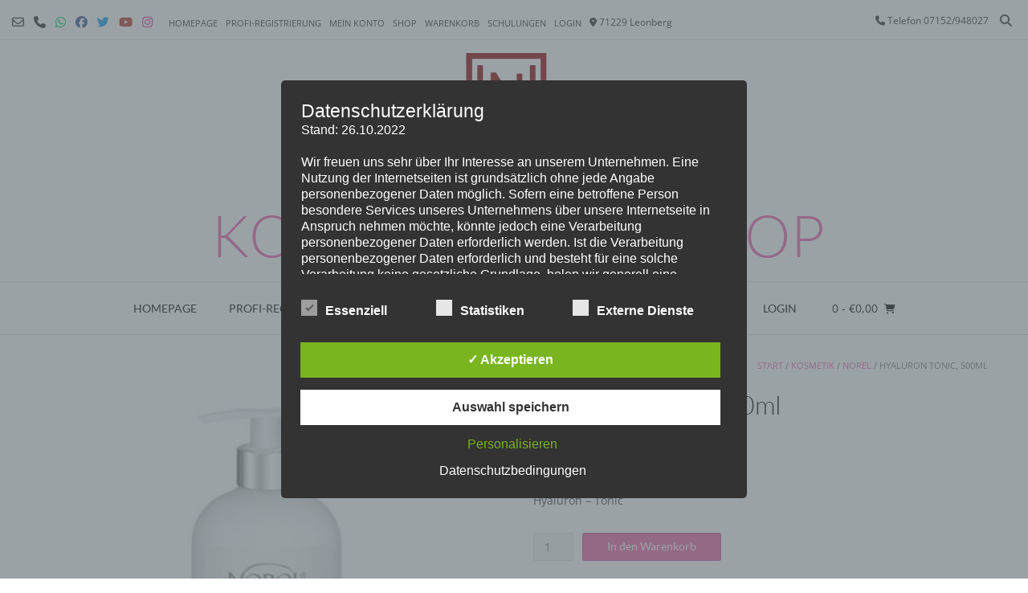

--- FILE ---
content_type: text/css
request_url: https://kosmetikpool.de/wp-content/themes/vogue/templates/css/footer-social.css?ver=10.9.3
body_size: 651
content:
/*--------------------------------------------------------------
Vogue - Footer Social Styling
--------------------------------------------------------------*/

.site-footer-social {
    border-top: 1px solid rgba(0, 0, 0, 0.08);
    text-align: center;
    margin: 0;
    padding: 0 30px;
}

.site-footer-icons {
    padding: 90px 0 90px;
}

.footer-social-icon {
    display: inline-block;
    font-size: 34px;
    line-height: 14px;
    margin: 0 14px 15px;
    text-align: center;
    color: inherit;
}
.vogue-footicon-round .footer-social-icon i,
.vogue-footicon-rounded .footer-social-icon i,
.vogue-footicon-square .footer-social-icon i,
.vogue-footicon-circled .footer-social-icon i {
    width: 64px;
    height: 64px;
    padding-top: 22%;
}
.site-footer-icon-text {
    font-size: 10px;
    text-transform: uppercase;
    letter-spacing: 1px;
    font-weight: 700;
}

.site-footer-social-ad {
    font-size: 15px;
    padding: 4px 0 4px;
}
.site-footer-social-ad .fa {
    font-size: 16px;
    margin: 0 4px 0 0;
}

.site-footer-social-copy {
    font-size: 11px;
    margin: 5px 0 0;
}

.site-footer-bottom-bar {
    background-color: #efefef;
    border-top: 1px solid rgba(0, 0, 0, 0.08);
    padding: 14px 0 14px;
    color: #000;
    text-align: center;
}
.site-footer-bottom-bar .menu {
    margin: 0 5px;
    padding: 0;
    display: inline-block;
    vertical-align: middle;
}

/* ---- Icons Style ---- */
.site-footer-icons.vogue-footicon-round .footer-social-icon i {
    display: inline-block;
    background-color: #3c3c3c;
    border-radius: 50%;
    color: #FFF;
}
.site-footer-icons.vogue-footicon-rounded .footer-social-icon i {
    display: inline-block;
    background-color: #3c3c3c;
    border-radius: 8px;
    color: #FFF;
}
.site-footer-icons.vogue-footicon-square .footer-social-icon i {
    display: inline-block;
    background-color: #3c3c3c;
    color: #FFF;
}
.site-footer-icons.vogue-footicon-circled .footer-social-icon i {
    display: inline-block;
    border: 2px solid #3c3c3c;
    color: #000;
    border-radius: 50%;
}

.site-footer-icons .footer-social-icon:hover {
    opacity: 0.85;
}

.scroll-to-top {
    bottom: 52px;
}

@media only screen and (max-width: 960px) {
    
    .site-footer-icons {
        padding: 70px 0 60px;
    }
    .footer-social-icon {
        line-height: 14px;
        margin: 0 20px 15px;
    }
    
}

@media only screen and (max-width: 782px) {
    
    .site-footer-icons {
        padding: 60px 0 45px;
    }
    .footer-social-icon {
        font-size: 28px;
        line-height: 24px;
        margin: 0 8px 15px;
    }
    .footer-social-pinterest span {
        display: none;
    }
    
}

--- FILE ---
content_type: text/javascript
request_url: https://kosmetikpool.de/wp-content/plugins/gift-vouchers-for-woocommerce/public/js/woocommerce-gift-vouchers-public.js?ver=1.1.51768957914
body_size: 4647
content:
(function( $ ) {
	'use strict';

	/**
	 * All of the code for your public-facing JavaScript source
	 * should reside in this file.
	 *
	 * Note: It has been assumed you will write jQuery code here, so the
	 * $ function reference has been prepared for usage within the scope
	 * of this function.
	 *
	 * This enables you to define handlers, for when the DOM is ready:
	 *
	 * $(function() {
	 *
	 * });
	 *
	 * When the window is loaded:
	 *
	 * $( window ).load(function() {
	 *
	 * });
	 *
	 * ...and/or other possibilities.
	 *
	 * Ideally, it is not considered best practise to attach more than a
	 * single DOM-ready or window-load handler for a particular page.
	 * Although scripts in the WordPress core, Plugins and Themes may be
	 * practising this, we should strive to set a better example in our own work.
	 */

    var metaprefix = wgv_public.prefix;  

	jQuery(document).ready(function() {
	    jQuery('button[name="apply_coupon"]').hide();
	    var $couponCodeField = jQuery('#coupon_code').val(); 
	    
	    var $modal = jQuery(".pincode-modal");
	    var $closeButton = jQuery(".pdf-voucher-close-button");
	    var $closeModal = jQuery(".pdf-voucher-close-modal");
	    
	    function toggleModal() {
	    	jQuery(".pincode-modal").toggleClass("pdf-voucher-show-modal");
		}

	    function windowOnClick(event) {
	        if (jQuery(event.target).is($modal)) {
	            toggleModal();
	        }
	    }
	 
	    jQuery(document).on('click', '.pdf-voucher-close-button , .pdf-voucher-close-modal', function (event) {
	    	event.preventDefault();
	    	jQuery(".pincode-modal").removeClass("pdf-voucher-show-modal");
	    	jQuery(".preview-voucher-modal").removeClass("pdf-voucher-show-modal");	
	    	jQuery('#voucher_pin_code').val('');
	    });
	    

	  	jQuery( document ).on('input', 'input[name="'+ metaprefix +'recipient_name"]',function(){
			var recipient_name = jQuery(this).val();
	  	});

	    jQuery(document).on('click', '.preview-voucher-img', function (event) {
	        var image_src = $(this).data('src');

	        jQuery(".preview-voucher-modal").addClass("pdf-voucher-show-modal");
	        var recipient_name = jQuery('input[name="'+ metaprefix +'recipient_name"]').val();
	        var message = jQuery('textarea[name="'+ metaprefix +'message"]').val();

	        jQuery('.preview-voucher-content,.voucher-field.js-voucher-field-pos').hide();


	        jQuery('.popup-image-src').attr("src", image_src);
	        if(recipient_name || message ){
	            $('div#_recipient_name').text(recipient_name);
	            $('div#_message').text(message);
	        }

	        const maxWords = 10; 
	        $('div#_message').each(function() {
	            let text = $(this).text();
	            let words = text.split(' ');
	            if (words.length > maxWords) {
	                let trimmedText = words.slice(0, maxWords).join(' ') + '...'; 
	                $(this).text(trimmedText);
	            }
	        });

	        const img = $('.popup-image-src');

	        img.on('load', function() {
	            jQuery('.preview-voucher-content,.voucher-field.js-voucher-field-pos').show();
	            const width = this.naturalWidth;
	            const height = this.naturalHeight;
	            if (width <= 3300 && height <= 1375) {		        	
	                $('#_product_name').css({ left: '20%', top: '20%' });
	                $('#_recipient_name').css({ left: '30%', top: '30%' });		       	
	                $('#_product_value').css({ left: '78%', top: '40%' });		       	
	                $('#_expiration_date').css({ left: '48%', top: '45%' });		       	
	                $('#_voucher_number').css({ left: '22%', top: '45%' });		       	
	                $('#_message').css({ left: '20%', top: '60%' });		       	
	                $('#_product_quantity').css({ display: 'none' });		       	
	            } else {
	                $('#_product_name').css({ left: '25%', top: '22%' });
	                $('#_recipient_name').css({ left: '31%', top: '32%' });		       	
	            }
	        });

	        // Optional: Handle error in case the image fails to load
	        img.on('error', function() {
	            console.error('Image failed to load.');
	        });
	    });


	    jQuery(document).on('click', '.pinpopupmodal', function (event) {
	    	event.preventDefault();
		   	var couponcode = jQuery('#coupon_code').val();

		    jQuery('span.error').remove();
		    jQuery('span.success').remove();


		    if (couponcode === '') {
		        $('body').find('input[name="coupon_code"]').after('<span class="error">'+ wgv_public.i18n.wgv_empty_coupon_code +'</span>'); 
		        return false;
		    } else{
			     jQuery.ajax({
		            url: wgv_public.ajaxurl, 
		            type: 'POST',
		            data: {
		                action: 'validate_voucher_code', 
		                couponcode: couponcode,
		            },
		            success: function(response) {
		                if( response.data.success_message ) {
			  				 if(response.data.apply_voucher == false){
		                	 	 jQuery('body').find('input[name="coupon_code"]').after('<span class="success">' + response.data.success_message + '</span>'); 
			                	 setTimeout(function () {
				    				 jQuery(".pincode-modal").addClass("pdf-voucher-show-modal");
				  				 	 jQuery('span.success').remove();
				    			 }, 1000);
			  				 	jQuery('span.error').remove();
			  				 } else{
			  				 	jQuery('button[name="apply_coupon"]').click();
		                	 	jQuery('body').find('input[name="coupon_code"]').after('<span class="success">' + response.data.success_message + '</span>'); 
		                	 }
		                }else{
		                	$('body').find('input[name="coupon_code"]').after('<span class="error">' + response.data.error_message + '</span>'); 
		                }
		            },
		        });
		    }
	    });

	    jQuery("#voucher_pin_code").keypress(function (e) {
	     	if (e.which != 8 && e.which != 0 && (e.which < 48 || e.which > 57)) {
	         return false;
	    	}
		});

	    jQuery(document).on('click', '.button.validate-voucher', function (event) {
			event.preventDefault();
	        var voucherPinCode = jQuery('#voucher_pin_code').val();
	        var couponCode = jQuery('input[name="coupon_code"]').val(); 

	        if(voucherPinCode === ''){
	        	$('body .pincode-modal').find('.voucher_pin_code_error').html('<span class="error">'+ wgv_public.i18n.wgv_empty_pin_code +'</span>');
	        	return false; 
	        }
	        jQuery.ajax({
	            url: wgv_public.ajaxurl, 
	            type: 'POST',
	            data: {
	                action: 'validate_voucher_pincode', 
	                voucher_pin_code: voucherPinCode,
	                coupon_code: couponCode
	            },
	            success: function(response) {
	                if( response.data.success_msg ) {
	                	$('body .pincode-modal').find('.voucher_pin_code_error').html('<span class="success">' + response.data.success_msg + '</span>'); 
	                	 jQuery('button[name="verify_coupon"]').hide();
	               		 jQuery('button[name="apply_coupon"]').show();
	               		 jQuery(".validate-voucher").attr('disabled', 'disabled');
	               		 setTimeout(function () {
			                	jQuery(".pincode-modal").removeClass("pdf-voucher-show-modal");
	               		 		jQuery('button[name="apply_coupon"]').click();
			             }, 2500);
	                }else{
	                	$('body .pincode-modal').find('.voucher_pin_code_error').html('<span class="error">' + response.data.errormsg + '</span>'); 
	                }
	            },
	        });
	    });

	    $('.wgvwwt_voucher_pin').each(function() {
	        var $pinText = $(this).find('.pin-text');
	        var originalText = $pinText.text().trim();
	        var maskedText = originalText.slice(0, -3) + '***';
	        $pinText.text(maskedText);
			const oldSvg = `<svg xmlns="http://www.w3.org/2000/svg" viewBox="0 0 576 512" height="15px" width="20px" style="margin-top: 3px; cursor: pointer"><!--!Font Awesome Free 6.6.0 by @fontawesome - https://fontawesome.com License - https://fontawesome.com/license/free Copyright 2024 Fonticons, Inc.--><path d="M288 32c-80.8 0-145.5 36.8-192.6 80.6C48.6 156 17.3 208 2.5 243.7c-3.3 7.9-3.3 16.7 0 24.6C17.3 304 48.6 356 95.4 399.4C142.5 443.2 207.2 480 288 480s145.5-36.8 192.6-80.6c46.8-43.5 78.1-95.4 93-131.1c3.3-7.9 3.3-16.7 0-24.6c-14.9-35.7-46.2-87.7-93-131.1C433.5 68.8 368.8 32 288 32zM144 256a144 144 0 1 1 288 0 144 144 0 1 1 -288 0zm144-64c0 35.3-28.7 64-64 64c-7.1 0-13.9-1.2-20.3-3.3c-5.5-1.8-11.9 1.6-11.7 7.4c.3 6.9 1.3 13.8 3.2 20.7c13.7 51.2 66.4 81.6 117.6 67.9s81.6-66.4 67.9-117.6c-11.1-41.5-47.8-69.4-88.6-71.1c-5.8-.2-9.2 6.1-7.4 11.7c2.1 6.4 3.3 13.2 3.3 20.3z"></path></svg>`;  // Define the new SVG
			const newSvg = `<svg xmlns="http://www.w3.org/2000/svg" viewBox="0 0 640 512" height="15px" width="20px" style="margin-top: 3px; cursor: pointer"><!--!Font Awesome Free 6.6.0 by @fontawesome - https://fontawesome.com License - https://fontawesome.com/license/free Copyright 2024 Fonticons, Inc.--><path d="M38.8 5.1C28.4-3.1 13.3-1.2 5.1 9.2S-1.2 34.7 9.2 42.9l592 464c10.4 8.2 25.5 6.3 33.7-4.1s6.3-25.5-4.1-33.7L525.6 386.7c39.6-40.6 66.4-86.1 79.9-118.4c3.3-7.9 3.3-16.7 0-24.6c-14.9-35.7-46.2-87.7-93-131.1C465.5 68.8 400.8 32 320 32c-68.2 0-125 26.3-169.3 60.8L38.8 5.1zM223.1 149.5C248.6 126.2 282.7 112 320 112c79.5 0 144 64.5 144 144c0 24.9-6.3 48.3-17.4 68.7L408 294.5c8.4-19.3 10.6-41.4 4.8-63.3c-11.1-41.5-47.8-69.4-88.6-71.1c-5.8-.2-9.2 6.1-7.4 11.7c2.1 6.4 3.3 13.2 3.3 20.3c0 10.2-2.4 19.8-6.6 28.3l-90.3-70.8zM373 389.9c-16.4 6.5-34.3 10.1-53 10.1c-79.5 0-144-64.5-144-144c0-6.9 .5-13.6 1.4-20.2L83.1 161.5C60.3 191.2 44 220.8 34.5 243.7c-3.3 7.9-3.3 16.7 0 24.6c14.9 35.7 46.2 87.7 93 131.1C174.5 443.2 239.2 480 320 480c47.8 0 89.9-12.9 126.2-32.5L373 389.9z"/></svg>`;  // Define the new SVG
	        
	        $(this).find('.toggleButton').click(function() {
	            var currentText = $pinText.text();
	            if (currentText.includes('***')) {
	                $pinText.text(originalText);
	        		$(this).find('svg').replaceWith(newSvg);  // Replace the existing svg with the new one
	        		$(this).attr('title', wgv_public.i18n.wgv_title_hide_pin_code);
	            } else {
	                $pinText.text(maskedText);
	        		$(this).find('svg').replaceWith(oldSvg);  // Replace the existing svg with the new one
	        		$(this).attr('title', wgv_public.i18n.wgv_title_show_pin_code );
	            }
	        });
	    });
	});

	jQuery(document).on('click', 'button [name="apply_coupon"]', function (event) {
		event.preventDefault()
		var form = jQuery(this)
		form.block({message: null, overlayCSS: {background: '#FFF', opacity: 0.6}})
		jQuery.post(wc_checkout_params.ajax_url, {
			action: 'ajax_apply_coupon',
		  	coupon_code: form.find('[name="coupon_code"]').val()
		}).done(function () {
		  	jQuery(document.body).trigger('update_checkout')
		  	form.unblock()
		}).fail(function (data) {
		  	jQuery(document.body).trigger('update_checkout')
		  	form.unblock()
		})
	}); 	

  	/**
     * AJAX Call for get variation ID
     *
     * @since       1.0.0
     * @package     Woocommerce_Gift_Vouchers
     * @subpackage  Woocommerce_Gift_Vouchers/admin
     * @author      World Web Technology <biz@worldwebtechnology.com>
     */
	jQuery( document ).on('change', 'input.variation_id',function(){
		if( '' != jQuery(this).val() ) {
		   var var_id = jQuery(this).val();
		}
		var data = {
			action: 'wgv_get_variation_id',
			var_id,
			security: wgv_public.nonce,
		};
		$.ajax({
			type: "POST",
			dataType: "json",
			url: wgv_public.ajaxurl,
			data: data,
			success: function (response) {
				if(response.html){
					var response_html = $('body').find('.woocommerce-variation-price').find(".price").html();
					response_html += response.html;
					$('body').find('.woocommerce-variation-price').html(response_html);
			   	}						
			}
		});
	});

	let currentPage = 1;
	jQuery(document).on('click', '.wgv-myaccount-vouchers-loadmore', function(){
		currentPage++; // Do currentPage + 1, because we want to load the next page
		var wgv_load_more_link = $(this);
		$(wgv_load_more_link).removeClass('wgv-vouchers-loadmore-disable');

		var security = wgv_load_more_link.data('nonce');

		$.ajax({
			type: 'POST',
			url: wgv_public.ajaxurl,
			dataType: 'json',
			data: {
				action: 'wgv_product_vouchers_available_customer',
				paged: currentPage,
				security: security,
			},
			beforeSend: function() {
				$(wgv_load_more_link).addClass('wgv-vouchers-loadmore-disable');
		    },
			success: function (response) {
				$(wgv_load_more_link).removeClass('wgv-vouchers-loadmore-disable');
				if(currentPage >= response.max) {
			    	$('.wgv-myaccount-vouchers-loadmore').hide();
			    }
			    $('.gift-voucher-list tbody').append(response.html);
			},
		});
	});

	jQuery( document ).on('change', '.wgv-input-change-event',function(){
		wgv_remove_space(jQuery(this).attr('id'));
	});	

	jQuery(document).on('click','.ww-gift-vouch-add-images-radio',function(){		

		jQuery('.ww-gift-vouch-add-images-radio').removeAttr('checked');
		jQuery('.ww-gift-vouch-add-images').removeClass('active');
		jQuery(this).prop('checked', true);
		jQuery(this).next('.ww-gift-vouch-add-images').addClass('active');

	});
	

})( jQuery );

function wgv_remove_space(field_id) {
	console.log('yes called..');	
	var inputValue = jQuery('#'+field_id).val().trim();
	jQuery('#'+field_id).val(inputValue);
};
